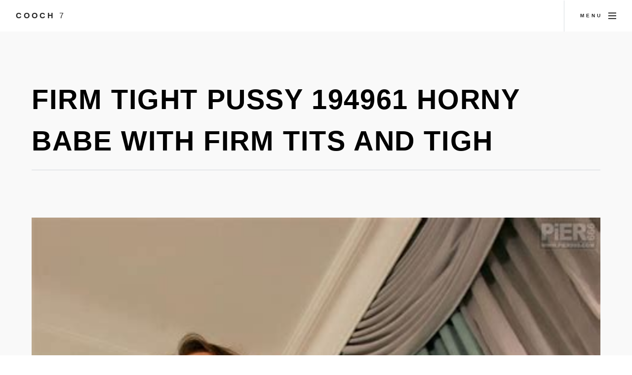

--- FILE ---
content_type: text/html; charset=UTF-8
request_url: https://cooch7.com/firm-tight-pussy-194961-horny-babe-with-firm-tits-and-tigh
body_size: 2414
content:
<!DOCTYPE html>
<html>
  <head>
	<link rel="preconnect" href="//cooch7.com">
	<link rel="preconnect" href="//fonts.gstatic.com">
	<link rel="preconnect" href="//c7.bittycdn.com">
				
    <meta charset="utf-8" />
	<meta name="viewport" content="width=device-width, initial-scale=1, user-scalable=no" />
	<meta name="robots" content="index, follow" />


	<title>Firm Tight Pussy 194961 Horny Babe With Firm Tits And Tigh Firm</title>
	<meta name="description" content="Firm Pussy Watch video Her firm pussy gets pentrated on Redtube, home of free Blonde porn videos and sex movies online. Video length: (1:48) - Uploaded by">
	<link rel="canonical" href="https://cooch7.com/firm-tight-pussy-194961-horny-babe-with-firm-tits-and-tigh" />
	
	<link rel="stylesheet" href="https://cooch7.com/design/assets/css/main.min.css" />
	<link rel="shortcut icon" href="https://cooch7.com/design/favicon.ico">

<script src="https://cooch7.com/design/assets/js/yall.min.js"></script>
<script>
    document.addEventListener("DOMContentLoaded", yall);
</script>	
</head>
<body class="is-preload">


<!-- Page wrapper -->
			<div id="page-wrapper">

				<!-- Header -->
					<header id="header">
						<span class="logo"><a href="https://cooch7.com/">Cooch <span>7</span></a></span>
						<a href="#menu"><span>Menu</span></a>
					</header>

				<!-- Nav -->
					<nav id="menu">
						<div class="inner">
							<h2>Menu</h2>
							<ul class="links">
								<li><a href="https://cooch7.com/">Home</a></li>
																<li><a href="https://cooch7.com/list/firm-pussy" >Firm Pussy</a></li>
									<li><a href="https://cooch7.com/list/dark-mexican-pussy" >Dark Mexican Pussy</a></li>
									<li><a href="https://cooch7.com/list/russian-eating-pussy" >Russian Eating Pussy</a></li>
									<li><a href="https://cooch7.com/list/the-biggest-pussy-in-africa" >The Biggest Pussy In Africa</a></li>
									<li><a href="https://cooch7.com/list/thai-girl-pussy" >Thai Girl Pussy</a></li>
									<li><a href="https://cooch7.com/list/serious-pussy-fucking" >Serious Pussy Fucking</a></li>
									<li><a href="https://cooch7.com/list/teen-asian-hairy-pussy" >Teen Asian Hairy Pussy</a></li>
																						</ul>
							<a class="close"><span>Close</span></a>
						</div>
					</nav>
					<section id="main" class="wrapper style2">
						<div class="inner">
<div align="center">
</div>
							<header class="major special">
								<h1>Firm Tight Pussy 194961 Horny Babe With Firm Tits And Tigh</h1>
							</header>
							<img class="image main lazy" src="https://cooch7.com/image/7C4024.png" data-src="https://c7.bittycdn.com/thumbs/1968/firm-tight-pussy-194961-horny-babe-with-firm-tits-and-tigh.jpg" alt="Firm Tight Pussy 194961 Horny Babe With Firm Tits And Tigh" title="Firm Tight Pussy 194961 | Horny Babe With Firm Tits And Tigh" />
<div align="center"></div>
							<h5>< <a href="https://cooch7.com/list/firm-pussy">firm pussy</a></h5>
							<p>
							Watch video Her firm pussy gets pentrated on Redtube, home of free Blonde porn videos and sex movies online. Video length: (1:48) - Uploaded by RedTube - Starring: Hot amateurs gone wild in this sex video. Her firm pussy gets pentrated | Redtube Free Blonde Porn <i>Please note: You are currently browsing img firm tight pussy 194961 horny babe with firm tits and tigh that is 801x1200px in size. This image is listed in <a href="https://cooch7.com/list/firm-pussy">firm pussy</a> category.</i> Her firm pussy gets pentrated Redtube Free Blonde Porn, 801x1200 in 97.87 KB.
														</p>
							
						<div class="box alt">
						<h2>More Firm Pussy</h2>
<div align="center"><div id="ad300250"></div>
<script src="https://yinpa.xyz/ads300250.js"></script>
</div>
							<div class="row gtr-50 gtr-uniform">
							
							<div class="col-3"><span class="image fit item">
<a href="https://cooch7.com/exotic-babe-daisy-shows-her-firm-round-tits" title="Exotic Babe Daisy Shows Her Firm Round Tits"><img src="https://cooch7.com/image/715A61.png" alt="Exotic Babe Daisy Shows Her Firm Round Tits" data-src="https://c7.bittycdn.com/thumbs/1968/exotic-babe-daisy-shows-her-firm-round-tits.jpg" alt="Exotic Babe Daisy Shows Her Firm Round Tits" class="lazy" /></a>
</span></div>

							<div class="col-3"><span class="image fit item">
<a href="https://cooch7.com/cute-emilys-big-firm-boobs-at-busty-girls-blog" title="Cute Emilys big firm boobs at Busty Girls Blog"><img src="https://cooch7.com/image/7B505A.png" alt="Cute Emilyâ€™s big firm boobs at Busty Girls Blog" data-src="https://c7.bittycdn.com/thumbs/1968/cute-emilys-big-firm-boobs-at-busty-girls-blog.jpg" alt="Cute Emilyâ€™s big firm boobs at Busty Girls Blog" class="lazy" /></a>
</span></div>

							<div class="col-3"><span class="image fit item">
<a href="https://cooch7.com/seductive-tanned-coed-with-firm-tits-fucks-a-toy" title="Seductive Tanned Coed With Firm Tits Fucks A Toy"><img src="https://cooch7.com/image/BD2C0F.png" alt="Seductive Tanned Coed With Firm Tits Fucks A Toy" data-src="https://c7.bittycdn.com/thumbs/1968/seductive-tanned-coed-with-firm-tits-fucks-a-toy.jpg" alt="Seductive Tanned Coed With Firm Tits Fucks A Toy" class="lazy" /></a>
</span></div>

							<div class="col-3"><span class="image fit item">
<a href="https://cooch7.com/cute-brunette-teen-with-firm-tits-toying-her-tight-pussy" title="Cute brunette teen with firm tits toying her tight pussy"><img src="https://cooch7.com/image/2685A5.png" alt="Cute brunette teen with firm tits toying her tight pussy ..." data-src="https://c7.bittycdn.com/thumbs/1968/cute-brunette-teen-with-firm-tits-toying-her-tight-pussy.jpg" alt="Cute brunette teen with firm tits toying her tight pussy ..." class="lazy" /></a>
</span></div>

														</div>
<div align="center"></div>
						</div>
						
						
						</div>
						</section>
						

<script type='application/ld+json'>
{
  "@graph": [
    {
      "@id": "https://cooch7.com/#website",
      "@type": "http://schema.org/WebSite",
      "http://schema.org/name": "Cooch 7",
      "http://schema.org/url": {
        "@id": "https://cooch7.com/"
      }
    },
	{
    "@context": "http://schema.org",
    "@type": "WebPage",
    "name": "Firm Tight Pussy 194961 Horny Babe With Firm Tits And Tigh",
    "description": "Watch video Her firm pussy gets pentrated on Redtube, home of free Blonde porn videos and sex movies online. Video length: (1:48) - Uploaded by RedTube - Starring: Hot amateurs gone wild in this sex video.",
    "publisher": {
        "@type": "ProfilePage",
        "name": "Cooch 7"
		}
	},	
    {
      "@id": "https://cooch7.com/firm-tight-pussy-194961-horny-babe-with-firm-tits-and-tigh/#primaryimage",
      "@type": "http://schema.org/ImageObject",
      "http://schema.org/caption": "firm tight pussy 194961 horny babe with firm tits and tigh",
      "http://schema.org/height": "1200",
      "http://schema.org/url": {
        "@id": "https://www.flixerz.com/pier999/taylor-smiles/golemi/17.jpg"
      },
      "http://schema.org/width": "801"
    },
    {
      "@id": "https://cooch7.com/firm-tight-pussy-194961-horny-babe-with-firm-tits-and-tigh/#webpage",
      "@type": "http://schema.org/WebPage",
      "http://schema.org/inLanguage": "en-US",
      "http://schema.org/isPartOf": {
        "@id": "https://cooch7.com/firm-tight-pussy-194961-horny-babe-with-firm-tits-and-tigh/#website"
      },
      "http://schema.org/name": "Firm Tight Pussy 194961 Horny Babe With Firm Tits And Tigh - Cooch 7",
      "http://schema.org/primaryImageOfPage": {
        "@id": "https://cooch7.com/firm-tight-pussy-194961-horny-babe-with-firm-tits-and-tigh/#primaryimage"
      },
      "http://schema.org/url": {
        "@id": "https://cooch7.com/firm-tight-pussy-194961-horny-babe-with-firm-tits-and-tigh"
      }
    }
  ]
}
</script>
	
﻿<!-- Footer -->
					<section id="footer" class="wrapper">
						<div class="inner">
							<div class="split">
								<ul id="menufoot" >
    								<li><a href="https://cooch7.com/">Home</a></li>
									<li><a href="https://cooch7.com/page/members">Members</a></li>
									<li><a href="https://cooch7.com/page/tos#Privacy">Privacy Policy</a></li>
									<li><a href="https://cooch7.com/page/tos#TOS">TOS</a></li>
									<li><a href="https://cooch7.com/page/tos#Images">Content removal</a></li>
                                                                        <li><a href="https://cooch7.com/page/tos#2257">18 U.S.C. 2257</a></li>
									<li><a href="https://cooch7.com/page/tos#Disclaimer">Disclaimer</a></li>
									<li><a href="https://cooch7.com/page/tos#Contact">Contact</a></li>
                                                                        <li><a href="https://85tuber.com">85tube</a></li>
									<li>&copy; 2025 Cooch 7.</li>
								</ul>
							</div>
						</div>
					</section>

			</div>

		<!-- Scripts -->
			<script src="https://cooch7.com/design/assets/js/jquery.min.js" defer></script>
			<script src="https://cooch7.com/design/assets/js/jquery.scrollex.min.js" defer></script>
			<script src="https://cooch7.com/design/assets/js/jquery.scrolly.min.js" defer></script>
			<script src="https://cooch7.com/design/assets/js/jquery.selectorr.min.js" defer></script>
			<script src="https://cooch7.com/design/assets/js/browser.min.js" defer></script>
			<script src="https://cooch7.com/design/assets/js/breakpoints.min.js" defer></script>
			<script src="https://cooch7.com/design/assets/js/main.js" defer></script>


	<script defer src="https://static.cloudflareinsights.com/beacon.min.js/vcd15cbe7772f49c399c6a5babf22c1241717689176015" integrity="sha512-ZpsOmlRQV6y907TI0dKBHq9Md29nnaEIPlkf84rnaERnq6zvWvPUqr2ft8M1aS28oN72PdrCzSjY4U6VaAw1EQ==" data-cf-beacon='{"version":"2024.11.0","token":"5b6e0bd54a344fc092e103360c0deaee","r":1,"server_timing":{"name":{"cfCacheStatus":true,"cfEdge":true,"cfExtPri":true,"cfL4":true,"cfOrigin":true,"cfSpeedBrain":true},"location_startswith":null}}' crossorigin="anonymous"></script>
</body>
</html>
